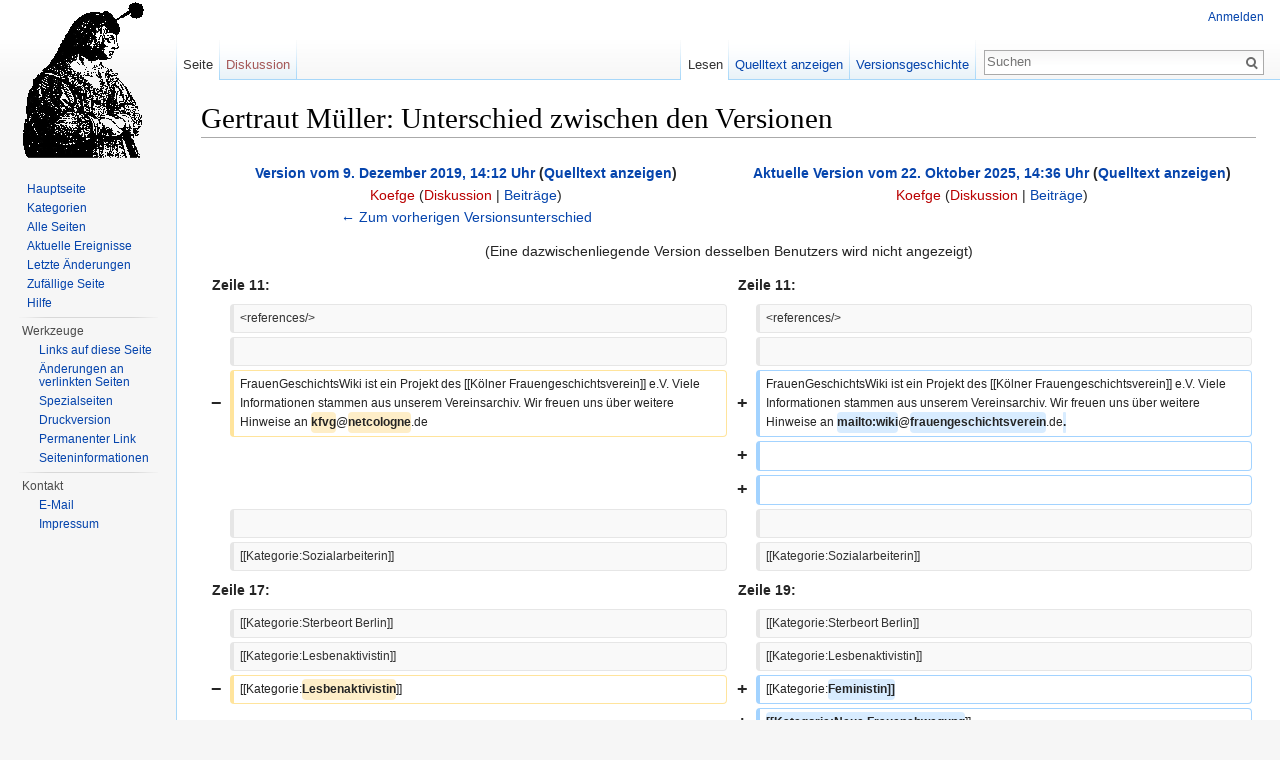

--- FILE ---
content_type: text/html; charset=UTF-8
request_url: https://wiki.frauengeschichtsverein.de/index.php?title=Gertraut_M%C3%BCller&diff=cur&oldid=981
body_size: 5704
content:
<!DOCTYPE html>
<html lang="de" dir="ltr" class="client-nojs">
<head>
<meta charset="UTF-8"/>
<title>Gertraut Müller: Unterschied zwischen den Versionen – FrauenGeschichtsWiki</title>
<script>document.documentElement.className = document.documentElement.className.replace( /(^|\s)client-nojs(\s|$)/, "$1client-js$2" );</script>
<script>(window.RLQ=window.RLQ||[]).push(function(){mw.config.set({"wgCanonicalNamespace":"","wgCanonicalSpecialPageName":false,"wgNamespaceNumber":0,"wgPageName":"Gertraut_Müller","wgTitle":"Gertraut Müller","wgCurRevisionId":1624,"wgRevisionId":1624,"wgArticleId":132,"wgIsArticle":true,"wgIsRedirect":false,"wgAction":"view","wgUserName":null,"wgUserGroups":["*"],"wgCategories":["Sozialarbeiterin","Geburtsort Rathenow","Sterbeort Berlin","Lesbenaktivistin","Feministin","Neue Frauenebwegung"],"wgBreakFrames":false,"wgPageContentLanguage":"de","wgPageContentModel":"wikitext","wgSeparatorTransformTable":[",\t.",".\t,"],"wgDigitTransformTable":["",""],"wgDefaultDateFormat":"dmy","wgMonthNames":["","Januar","Februar","März","April","Mai","Juni","Juli","August","September","Oktober","November","Dezember"],"wgMonthNamesShort":["","Jan.","Feb.","Mär.","Apr.","Mai","Jun.","Jul.","Aug.","Sep.","Okt.","Nov.","Dez."],"wgRelevantPageName":"Gertraut_Müller","wgRelevantArticleId":132,"wgRequestId":"aWsXsBC0rGL5E6lYkNHbZwAAVgw","wgIsProbablyEditable":false,"wgRestrictionEdit":[],"wgRestrictionMove":[]});mw.loader.implement("user.options",function($,jQuery,require,module){mw.user.options.set({"variant":"de"});});mw.loader.implement("user.tokens",function ( $, jQuery, require, module ) {
mw.user.tokens.set({"editToken":"+\\","patrolToken":"+\\","watchToken":"+\\","csrfToken":"+\\"});/*@nomin*/;

});mw.loader.load(["mediawiki.page.startup","skins.vector.js"]);});</script>
<link rel="stylesheet" href="/load.php?debug=false&amp;lang=de&amp;modules=mediawiki.action.history.diff%7Cmediawiki.legacy.commonPrint%2Cshared%7Cmediawiki.sectionAnchor%7Cmediawiki.skinning.interface%7Cskins.vector.styles&amp;only=styles&amp;skin=vector"/>
<meta name="ResourceLoaderDynamicStyles" content=""/>
<script async="" src="/load.php?debug=false&amp;lang=de&amp;modules=startup&amp;only=scripts&amp;skin=vector"></script>
<meta name="generator" content="MediaWiki 1.27.1"/>
<meta name="robots" content="noindex,nofollow"/>
<link rel="shortcut icon" href="/favicon.ico"/>
<link rel="search" type="application/opensearchdescription+xml" href="/opensearch_desc.php" title="FrauenGeschichtsWiki (de)"/>
<link rel="EditURI" type="application/rsd+xml" href="http://wiki.frauengeschichtsverein.de//api.php?action=rsd"/>
<link rel="copyright" href="http://creativecommons.org/licenses/by-nc-sa/3.0/"/>
<link rel="alternate" type="application/atom+xml" title="Atom-Feed für „FrauenGeschichtsWiki“" href="/index.php?title=Spezial:Letzte_%C3%84nderungen&amp;feed=atom"/>
</head>
<body class="mediawiki ltr sitedir-ltr capitalize-all-nouns ns-0 ns-subject page-Gertraut_Müller rootpage-Gertraut_Müller skin-vector action-view">
		<div id="mw-page-base" class="noprint"></div>
		<div id="mw-head-base" class="noprint"></div>
		<div id="content" class="mw-body" role="main">
			<a id="top"></a>

						<div class="mw-indicators">
</div>
			<h1 id="firstHeading" class="firstHeading" lang="de">Gertraut Müller: Unterschied zwischen den Versionen</h1>
									<div id="bodyContent" class="mw-body-content">
									<div id="siteSub">Aus FrauenGeschichtsWiki</div>
								<div id="contentSub"></div>
												<div id="jump-to-nav" class="mw-jump">
					Wechseln zu:					<a href="#mw-head">Navigation</a>, 					<a href="#p-search">Suche</a>
				</div>
				<div id="mw-content-text" lang="de" dir="ltr" class="mw-content-ltr"><table class="diff diff-contentalign-left" data-mw="interface">
				<col class='diff-marker' />
				<col class='diff-content' />
				<col class='diff-marker' />
				<col class='diff-content' />
				<tr style='vertical-align: top;' lang='de'>
				<td colspan='2' class='diff-otitle'><div id="mw-diff-otitle1"><strong><a href="/index.php?title=Gertraut_M%C3%BCller&amp;oldid=981" title="Gertraut Müller">Version vom 9. Dezember 2019, 14:12 Uhr</a> <span class="mw-diff-edit">(<a href="/index.php?title=Gertraut_M%C3%BCller&amp;action=edit&amp;oldid=981" title="Gertraut Müller">Quelltext anzeigen</a>)</span></strong></div><div id="mw-diff-otitle2"><a href="/index.php?title=Benutzer:Koefge&amp;action=edit&amp;redlink=1" class="new mw-userlink" title="Benutzer:Koefge (Seite nicht vorhanden)">Koefge</a> <span class="mw-usertoollinks">(<a href="/index.php?title=Benutzer_Diskussion:Koefge&amp;action=edit&amp;redlink=1" class="new" title="Benutzer Diskussion:Koefge (Seite nicht vorhanden)">Diskussion</a> | <a href="/index.php?title=Spezial:Beitr%C3%A4ge/Koefge" title="Spezial:Beiträge/Koefge">Beiträge</a>)</span></div><div id="mw-diff-otitle3"></div><div id="mw-diff-otitle5"></div><div id="mw-diff-otitle4"><a href="/index.php?title=Gertraut_M%C3%BCller&amp;diff=prev&amp;oldid=981" title="Gertraut Müller" id="differences-prevlink">← Zum vorherigen Versionsunterschied</a></div></td>
				<td colspan='2' class='diff-ntitle'><div id="mw-diff-ntitle1"><strong><a href="/index.php?title=Gertraut_M%C3%BCller&amp;oldid=1624" title="Gertraut Müller">Aktuelle Version vom 22. Oktober 2025, 14:36 Uhr</a> <span class="mw-diff-edit">(<a href="/index.php?title=Gertraut_M%C3%BCller&amp;action=edit" title="Gertraut Müller">Quelltext anzeigen</a>)</span> </strong></div><div id="mw-diff-ntitle2"><a href="/index.php?title=Benutzer:Koefge&amp;action=edit&amp;redlink=1" class="new mw-userlink" title="Benutzer:Koefge (Seite nicht vorhanden)">Koefge</a> <span class="mw-usertoollinks">(<a href="/index.php?title=Benutzer_Diskussion:Koefge&amp;action=edit&amp;redlink=1" class="new" title="Benutzer Diskussion:Koefge (Seite nicht vorhanden)">Diskussion</a> | <a href="/index.php?title=Spezial:Beitr%C3%A4ge/Koefge" title="Spezial:Beiträge/Koefge">Beiträge</a>)</span> </div><div id="mw-diff-ntitle3"></div><div id="mw-diff-ntitle5"></div><div id="mw-diff-ntitle4">&#160;</div></td>
				</tr><tr><td colspan='4' style='text-align: center;' class='diff-multi' lang='de'>(Eine dazwischenliegende Version desselben Benutzers wird nicht angezeigt)</td></tr><tr><td colspan="2" class="diff-lineno" id="mw-diff-left-l11" >Zeile 11:</td>
<td colspan="2" class="diff-lineno">Zeile 11:</td></tr>
<tr><td class='diff-marker'>&#160;</td><td class='diff-context'><div>&lt;references/&gt;</div></td><td class='diff-marker'>&#160;</td><td class='diff-context'><div>&lt;references/&gt;</div></td></tr>
<tr><td class='diff-marker'>&#160;</td><td class='diff-context'></td><td class='diff-marker'>&#160;</td><td class='diff-context'></td></tr>
<tr><td class='diff-marker'>−</td><td class='diff-deletedline'><div>FrauenGeschichtsWiki ist ein Projekt des [[Kölner Frauengeschichtsverein]] e.V. Viele Informationen stammen aus unserem Vereinsarchiv. Wir freuen uns über weitere Hinweise an <del class="diffchange diffchange-inline">kfvg</del>@<del class="diffchange diffchange-inline">netcologne</del>.de</div></td><td class='diff-marker'>+</td><td class='diff-addedline'><div>FrauenGeschichtsWiki ist ein Projekt des [[Kölner Frauengeschichtsverein]] e.V. Viele Informationen stammen aus unserem Vereinsarchiv. Wir freuen uns über weitere Hinweise an <ins class="diffchange diffchange-inline">mailto:wiki</ins>@<ins class="diffchange diffchange-inline">frauengeschichtsverein</ins>.de<ins class="diffchange diffchange-inline">.</ins></div></td></tr>
<tr><td colspan="2">&#160;</td><td class='diff-marker'>+</td><td class='diff-addedline'><div>&#160;</div></td></tr>
<tr><td colspan="2">&#160;</td><td class='diff-marker'>+</td><td class='diff-addedline'><div>&#160;</div></td></tr>
<tr><td class='diff-marker'>&#160;</td><td class='diff-context'></td><td class='diff-marker'>&#160;</td><td class='diff-context'></td></tr>
<tr><td class='diff-marker'>&#160;</td><td class='diff-context'><div>[[Kategorie:Sozialarbeiterin]]</div></td><td class='diff-marker'>&#160;</td><td class='diff-context'><div>[[Kategorie:Sozialarbeiterin]]</div></td></tr>
<tr><td colspan="2" class="diff-lineno" id="mw-diff-left-l17" >Zeile 17:</td>
<td colspan="2" class="diff-lineno">Zeile 19:</td></tr>
<tr><td class='diff-marker'>&#160;</td><td class='diff-context'><div>[[Kategorie:Sterbeort Berlin]]</div></td><td class='diff-marker'>&#160;</td><td class='diff-context'><div>[[Kategorie:Sterbeort Berlin]]</div></td></tr>
<tr><td class='diff-marker'>&#160;</td><td class='diff-context'><div>[[Kategorie:Lesbenaktivistin]]</div></td><td class='diff-marker'>&#160;</td><td class='diff-context'><div>[[Kategorie:Lesbenaktivistin]]</div></td></tr>
<tr><td class='diff-marker'>−</td><td class='diff-deletedline'><div>[[Kategorie:<del class="diffchange diffchange-inline">Lesbenaktivistin</del>]]</div></td><td class='diff-marker'>+</td><td class='diff-addedline'><div>[[Kategorie:<ins class="diffchange diffchange-inline">Feministin]]</ins></div></td></tr>
<tr><td colspan="2">&#160;</td><td class='diff-marker'>+</td><td class='diff-addedline'><div><ins class="diffchange diffchange-inline">[[Kategorie:Neue Frauenebwegung</ins>]]</div></td></tr>
</table><hr class='diff-hr' id='mw-oldid' />
		<h2 class='diff-currentversion-title'>Aktuelle Version vom 22. Oktober 2025, 14:36 Uhr</h2>
<p>Gertraut Müller geb. Carola Muth, Adoptionsname Gertraut Bertram (* 1942 in  Rathenow/Brandenburg; † 1999 in Berlin)
</p>
<div id="toc" class="toc"><div id="toctitle"><h2>Inhaltsverzeichnis</h2></div>
<ul>
<li class="toclevel-1 tocsection-1"><a href="#Literatur_von"><span class="tocnumber">1</span> <span class="toctext">Literatur von</span></a></li>
<li class="toclevel-1 tocsection-2"><a href="#Literatur_.C3.BCber"><span class="tocnumber">2</span> <span class="toctext">Literatur über</span></a></li>
<li class="toclevel-1 tocsection-3"><a href="#weblinks"><span class="tocnumber">3</span> <span class="toctext">weblinks</span></a></li>
<li class="toclevel-1 tocsection-4"><a href="#Einzelnachweise"><span class="tocnumber">4</span> <span class="toctext">Einzelnachweise</span></a></li>
</ul>
</div>

<h2><span class="mw-headline" id="Literatur_von">Literatur von</span></h2>
<h2><span class="mw-headline" id="Literatur_.C3.BCber">Literatur über</span></h2>
<h2><span class="mw-headline" id="weblinks">weblinks</span></h2>
<h2><span class="mw-headline" id="Einzelnachweise">Einzelnachweise</span></h2>
<p><br />
FrauenGeschichtsWiki ist ein Projekt des <a href="/index.php?title=K%C3%B6lner_Frauengeschichtsverein&amp;action=edit&amp;redlink=1" class="new" title="Kölner Frauengeschichtsverein (Seite nicht vorhanden)">Kölner Frauengeschichtsverein</a> e.V. Viele Informationen stammen aus unserem Vereinsarchiv. Wir freuen uns über weitere Hinweise an <a rel="nofollow" class="external free" href="mailto:wiki@frauengeschichtsverein.de">mailto:wiki@frauengeschichtsverein.de</a>.
</p>
<!-- 
NewPP limit report
Cached time: 20260116092119
Cache expiry: 86400
Dynamic content: false
CPU time usage: 0.002 seconds
Real time usage: 0.002 seconds
Preprocessor visited node count: 17/1000000
Preprocessor generated node count: 32/1000000
Post‐expand include size: 0/2097152 bytes
Template argument size: 0/2097152 bytes
Highest expansion depth: 2/40
Expensive parser function count: 0/100
-->

<!-- 
Transclusion expansion time report (%,ms,calls,template)
100.00%    0.000      1 - -total
-->

<!-- Saved in parser cache with key d0157b58:pcache:idhash:132-0!*!0!!de!*!* and timestamp 20260116092119 and revision id 1624
 -->
</div>					<div class="printfooter">
						Abgerufen von „<a dir="ltr" href="http://wiki.frauengeschichtsverein.de//index.php?title=Gertraut_Müller&amp;oldid=1624">http://wiki.frauengeschichtsverein.de//index.php?title=Gertraut_Müller&amp;oldid=1624</a>“					</div>
				<div id="catlinks" class="catlinks" data-mw="interface"><div id="mw-normal-catlinks" class="mw-normal-catlinks"><a href="/index.php?title=Spezial:Kategorien" title="Spezial:Kategorien">Kategorien</a>: <ul><li><a href="/index.php?title=Kategorie:Sozialarbeiterin&amp;action=edit&amp;redlink=1" class="new" title="Kategorie:Sozialarbeiterin (Seite nicht vorhanden)">Sozialarbeiterin</a></li><li><a href="/index.php?title=Kategorie:Geburtsort_Rathenow&amp;action=edit&amp;redlink=1" class="new" title="Kategorie:Geburtsort Rathenow (Seite nicht vorhanden)">Geburtsort Rathenow</a></li><li><a href="/index.php?title=Kategorie:Sterbeort_Berlin&amp;action=edit&amp;redlink=1" class="new" title="Kategorie:Sterbeort Berlin (Seite nicht vorhanden)">Sterbeort Berlin</a></li><li><a href="/index.php?title=Kategorie:Lesbenaktivistin&amp;action=edit&amp;redlink=1" class="new" title="Kategorie:Lesbenaktivistin (Seite nicht vorhanden)">Lesbenaktivistin</a></li><li><a href="/index.php?title=Kategorie:Feministin&amp;action=edit&amp;redlink=1" class="new" title="Kategorie:Feministin (Seite nicht vorhanden)">Feministin</a></li><li><a href="/index.php?title=Kategorie:Neue_Frauenebwegung&amp;action=edit&amp;redlink=1" class="new" title="Kategorie:Neue Frauenebwegung (Seite nicht vorhanden)">Neue Frauenebwegung</a></li></ul></div></div>				<div class="visualClear"></div>
							</div>
		</div>
		<div id="mw-navigation">
			<h2>Navigationsmenü</h2>

			<div id="mw-head">
									<div id="p-personal" role="navigation" class="" aria-labelledby="p-personal-label">
						<h3 id="p-personal-label">Meine Werkzeuge</h3>
						<ul>
							<li id="pt-login"><a href="/index.php?title=Spezial:Anmelden&amp;returnto=Gertraut+M%C3%BCller&amp;returntoquery=diff%3Dcur%26oldid%3D981" title="Sich anzumelden wird gerne gesehen, ist jedoch nicht zwingend erforderlich. [o]" accesskey="o">Anmelden</a></li>						</ul>
					</div>
									<div id="left-navigation">
										<div id="p-namespaces" role="navigation" class="vectorTabs" aria-labelledby="p-namespaces-label">
						<h3 id="p-namespaces-label">Namensräume</h3>
						<ul>
															<li  id="ca-nstab-main" class="selected"><span><a href="/index.php?title=Gertraut_M%C3%BCller"  title="Seiteninhalt anzeigen [c]" accesskey="c">Seite</a></span></li>
															<li  id="ca-talk" class="new"><span><a href="/index.php?title=Diskussion:Gertraut_M%C3%BCller&amp;action=edit&amp;redlink=1"  title="Diskussion zum Seiteninhalt [t]" accesskey="t" rel="discussion">Diskussion</a></span></li>
													</ul>
					</div>
										<div id="p-variants" role="navigation" class="vectorMenu emptyPortlet" aria-labelledby="p-variants-label">
												<h3 id="p-variants-label">
							<span>Varianten</span><a href="#"></a>
						</h3>

						<div class="menu">
							<ul>
															</ul>
						</div>
					</div>
									</div>
				<div id="right-navigation">
										<div id="p-views" role="navigation" class="vectorTabs" aria-labelledby="p-views-label">
						<h3 id="p-views-label">Ansichten</h3>
						<ul>
															<li id="ca-view" class="selected"><span><a href="/index.php?title=Gertraut_M%C3%BCller" >Lesen</a></span></li>
															<li id="ca-viewsource"><span><a href="/index.php?title=Gertraut_M%C3%BCller&amp;action=edit"  title="Diese Seite ist geschützt. Ihr Quelltext kann dennoch angesehen und kopiert werden. [e]" accesskey="e">Quelltext anzeigen</a></span></li>
															<li id="ca-history" class="collapsible"><span><a href="/index.php?title=Gertraut_M%C3%BCller&amp;action=history"  title="Frühere Versionen dieser Seite [h]" accesskey="h">Versionsgeschichte</a></span></li>
													</ul>
					</div>
										<div id="p-cactions" role="navigation" class="vectorMenu emptyPortlet" aria-labelledby="p-cactions-label">
						<h3 id="p-cactions-label"><span>Mehr</span><a href="#"></a></h3>

						<div class="menu">
							<ul>
															</ul>
						</div>
					</div>
										<div id="p-search" role="search">
						<h3>
							<label for="searchInput">Suche</label>
						</h3>

						<form action="/index.php" id="searchform">
							<div id="simpleSearch">
							<input type="search" name="search" placeholder="Suchen" title="FrauenGeschichtsWiki durchsuchen [f]" accesskey="f" id="searchInput"/><input type="hidden" value="Spezial:Suche" name="title"/><input type="submit" name="fulltext" value="Suchen" title="Suche nach Seiten, die diesen Text enthalten" id="mw-searchButton" class="searchButton mw-fallbackSearchButton"/><input type="submit" name="go" value="Seite" title="Gehe direkt zu der Seite mit genau diesem Namen, falls sie vorhanden ist." id="searchButton" class="searchButton"/>							</div>
						</form>
					</div>
									</div>
			</div>
			<div id="mw-panel">
				<div id="p-logo" role="banner"><a class="mw-wiki-logo" href="/index.php?title=Hauptseite"  title="Hauptseite"></a></div>
						<div class="portal" role="navigation" id='p-navigation' aria-labelledby='p-navigation-label'>
			<h3 id='p-navigation-label'>Navigation</h3>

			<div class="body">
									<ul>
						<li id="n-mainpage-description"><a href="/index.php?title=Hauptseite" title="Hauptseite besuchen [z]" accesskey="z">Hauptseite</a></li><li id="n-Kategorien"><a href="http://wiki.frauengeschichtsverein.de/index.php?title=Spezial:Kategorien" rel="nofollow">Kategorien</a></li><li id="n-Alle-Seiten"><a href="http://wiki.frauengeschichtsverein.de/index.php?title=Spezial:Alle_Seiten" rel="nofollow">Alle Seiten</a></li><li id="n-currentevents"><a href="/index.php?title=FrauenGeschichtsWiki:Aktuelle_Ereignisse" title="Hintergrundinformationen zu aktuellen Ereignissen">Aktuelle Ereignisse</a></li><li id="n-recentchanges"><a href="/index.php?title=Spezial:Letzte_%C3%84nderungen" title="Liste der letzten Änderungen in diesem Wiki [r]" accesskey="r">Letzte Änderungen</a></li><li id="n-randompage"><a href="/index.php?title=Spezial:Zuf%C3%A4llige_Seite" title="Zufällige Seite aufrufen [x]" accesskey="x">Zufällige Seite</a></li><li id="n-help"><a href="https://www.mediawiki.org/wiki/Special:MyLanguage/Help:Contents" title="Hilfeseite anzeigen">Hilfe</a></li>					</ul>
							</div>
		</div>
			<div class="portal" role="navigation" id='p-tb' aria-labelledby='p-tb-label'>
			<h3 id='p-tb-label'>Werkzeuge</h3>

			<div class="body">
									<ul>
						<li id="t-whatlinkshere"><a href="/index.php?title=Spezial:Linkliste/Gertraut_M%C3%BCller" title="Liste aller Seiten, die hierher verlinken [j]" accesskey="j">Links auf diese Seite</a></li><li id="t-recentchangeslinked"><a href="/index.php?title=Spezial:%C3%84nderungen_an_verlinkten_Seiten/Gertraut_M%C3%BCller" title="Letzte Änderungen an Seiten, die von hier verlinkt sind [k]" accesskey="k">Änderungen an verlinkten Seiten</a></li><li id="t-specialpages"><a href="/index.php?title=Spezial:Spezialseiten" title="Liste aller Spezialseiten [q]" accesskey="q">Spezialseiten</a></li><li id="t-print"><a href="/index.php?title=Gertraut_M%C3%BCller&amp;diff=cur&amp;oldid=981&amp;printable=yes" rel="alternate" title="Druckansicht dieser Seite [p]" accesskey="p">Druckversion</a></li><li id="t-permalink"><a href="/index.php?title=Gertraut_M%C3%BCller&amp;oldid=1624" title="Dauerhafter Link zu dieser Seitenversion">Permanenter Link</a></li><li id="t-info"><a href="/index.php?title=Gertraut_M%C3%BCller&amp;action=info" title="Weitere Informationen über diese Seite">Seiten­informationen</a></li>					</ul>
							</div>
		</div>
			<div class="portal" role="navigation" id='p-Kontakt' aria-labelledby='p-Kontakt-label'>
			<h3 id='p-Kontakt-label'>Kontakt</h3>

			<div class="body">
									<ul>
						<li id="n-E-Mail"><a href="https://www.frauengeschichtsverein.de/service/kontakt" rel="nofollow">E-Mail</a></li><li id="n-Impressum"><a href="https://www.frauengeschichtsverein.de/about/" rel="nofollow">Impressum</a></li>					</ul>
							</div>
		</div>
				</div>
		</div>
		<div id="footer" role="contentinfo">
							<ul id="footer-info">
											<li id="footer-info-lastmod"> Diese Seite wurde zuletzt am 22. Oktober 2025 um 14:36 Uhr geändert.</li>
											<li id="footer-info-copyright">Der Inhalt ist verfügbar unter der Lizenz <a class="external" rel="nofollow" href="http://creativecommons.org/licenses/by-nc-sa/3.0/">Creative Commons „Namensnennung, nicht kommerziell, Weitergabe unter gleichen Bedingungen“</a>, sofern nicht anders angegeben.</li>
									</ul>
							<ul id="footer-places">
											<li id="footer-places-privacy"><a href="/index.php?title=FrauenGeschichtsWiki:Datenschutz" title="FrauenGeschichtsWiki:Datenschutz">Datenschutz</a></li>
											<li id="footer-places-about"><a href="/index.php?title=FrauenGeschichtsWiki:%C3%9Cber_FrauenGeschichtsWiki" title="FrauenGeschichtsWiki:Über FrauenGeschichtsWiki">Über FrauenGeschichtsWiki</a></li>
											<li id="footer-places-disclaimer"><a href="/index.php?title=FrauenGeschichtsWiki:Impressum" title="FrauenGeschichtsWiki:Impressum">Haftungsausschluss</a></li>
									</ul>
										<ul id="footer-icons" class="noprint">
											<li id="footer-copyrightico">
							<a href="http://creativecommons.org/licenses/by-nc-sa/3.0/"><img src="/resources/assets/licenses/cc-by-nc-sa.png" alt="Creative Commons „Namensnennung, nicht kommerziell, Weitergabe unter gleichen Bedingungen“" width="88" height="31"/></a>						</li>
											<li id="footer-poweredbyico">
							<a href="//www.mediawiki.org/"><img src="/resources/assets/poweredby_mediawiki_88x31.png" alt="Powered by MediaWiki" srcset="/resources/assets/poweredby_mediawiki_132x47.png 1.5x, /resources/assets/poweredby_mediawiki_176x62.png 2x" width="88" height="31"/></a>						</li>
									</ul>
						<div style="clear:both"></div>
		</div>
		<script>(window.RLQ=window.RLQ||[]).push(function(){mw.loader.state({"user":"ready","user.groups":"ready"});mw.loader.load(["mediawiki.toc","site","mediawiki.user","mediawiki.hidpi","mediawiki.page.ready","mediawiki.searchSuggest"]);});</script><script>(window.RLQ=window.RLQ||[]).push(function(){mw.config.set({"wgBackendResponseTime":51});});</script>
	</body>
</html>


--- FILE ---
content_type: text/javascript; charset=utf-8
request_url: https://wiki.frauengeschichtsverein.de/load.php?debug=false&lang=de&modules=startup&only=scripts&skin=vector
body_size: 6483
content:
var mediaWikiLoadStart=(new Date()).getTime(),mwPerformance=(window.performance&&performance.mark)?performance:{mark:function(){}};mwPerformance.mark('mwLoadStart');function isCompatible(str){var ua=str||navigator.userAgent;return!!('querySelector'in document&&'localStorage'in window&&'addEventListener'in window&&!(ua.match(/webOS\/1\.[0-4]/)||ua.match(/PlayStation/i)||ua.match(/SymbianOS|Series60|NetFront|Opera Mini|S40OviBrowser|MeeGo/)||(ua.match(/Glass/)&&ua.match(/Android/))));}(function(){var NORLQ,script;if(!isCompatible()){document.documentElement.className=document.documentElement.className.replace(/(^|\s)client-js(\s|$)/,'$1client-nojs$2');NORLQ=window.NORLQ||[];while(NORLQ.length){NORLQ.shift()();}window.NORLQ={push:function(fn){fn();}};window.RLQ={push:function(){}};return;}function startUp(){mw.config=new mw.Map(true);mw.loader.addSource({"local":"/load.php"});mw.loader.register([["site","PPGeg92z"],["noscript","Cnh5MIU1",[],"noscript"],["filepage","iVCNb7E9"],[
"user.groups","NkKrKk89",[],"user"],["user","wagUfRoH",[],"user"],["user.cssprefs","GqV9IPpY",[],"private"],["user.defaults","vl4UiQ5w"],["user.options","jnz7B+kr",[6],"private"],["user.tokens","RPGgjgsj",[],"private"],["mediawiki.language.data","ll1GK+Wf",[174]],["mediawiki.skinning.elements","l6gseEsl"],["mediawiki.skinning.content","vjbG/mP7"],["mediawiki.skinning.interface","eEljE762"],["mediawiki.skinning.content.parsoid","LcuOIkQh"],["mediawiki.skinning.content.externallinks","xH78NyBP"],["jquery.accessKeyLabel","pV88a1Lx",[25,130]],["jquery.appear","v9U7v0N7"],["jquery.arrowSteps","MABhMMpB"],["jquery.async","0r9N+3vu"],["jquery.autoEllipsis","bkK0/UGH",[37]],["jquery.badge","scwhYOka",[171]],["jquery.byteLength","yraRc8Vr"],["jquery.byteLimit","vT5Zx457",[21]],["jquery.checkboxShiftClick","hvBq5sro"],["jquery.chosen","sHivMdI8"],["jquery.client","iKevP51a"],["jquery.color","XA3mYrio",[27]],["jquery.colorUtil","raFSfSHy"],["jquery.confirmable","O0jr8zu7",[175]],["jquery.cookie",
"JBG5XXX3"],["jquery.expandableField","l9ehlSms"],["jquery.farbtastic","O+GH9aLz",[27]],["jquery.footHovzer","0HYcVO7A"],["jquery.form","YdG2FMNN"],["jquery.fullscreen","ef9LlIsd"],["jquery.getAttrs","uFG+Bp+l"],["jquery.hidpi","HzYnSaSF"],["jquery.highlightText","+ifUhSwy",[242,130]],["jquery.hoverIntent","gOiKZC7a"],["jquery.i18n","c6Om6YmU",[173]],["jquery.localize","F/abacJJ"],["jquery.makeCollapsible","YqiGaQpY"],["jquery.mockjax","ub8VJ6x9"],["jquery.mw-jump","jz69NUGT"],["jquery.mwExtension","NqxX7aCt"],["jquery.placeholder","Rf1/OpmS"],["jquery.qunit","j+4ITqKx"],["jquery.qunit.completenessTest","X34Ld1Ci",[46]],["jquery.spinner","5CuVF4V3"],["jquery.jStorage","wO0LmI96",[92]],["jquery.suggestions","BbzT5XjX",[37]],["jquery.tabIndex","YVKkWr3w"],["jquery.tablesorter","svaKn+ay",[242,130,176]],["jquery.textSelection","zrm/8iNr",[25]],["jquery.throttle-debounce","xDXrEfvT"],["jquery.xmldom","DwGcUW2Q"],["jquery.tipsy","47J6s0CV"],["jquery.ui.core","M+QnqQ9p",[58],"jquery.ui"],[
"jquery.ui.core.styles","0aJdZaKG",[],"jquery.ui"],["jquery.ui.accordion","YaRv+XHc",[57,77],"jquery.ui"],["jquery.ui.autocomplete","+7FPsKBg",[66],"jquery.ui"],["jquery.ui.button","6GkHbCRm",[57,77],"jquery.ui"],["jquery.ui.datepicker","t86DEeS1",[57],"jquery.ui"],["jquery.ui.dialog","0Q2e+yNe",[61,64,68,70],"jquery.ui"],["jquery.ui.draggable","OMMoiRAY",[57,67],"jquery.ui"],["jquery.ui.droppable","7Tz3cp29",[64],"jquery.ui"],["jquery.ui.menu","Bju6uQpv",[57,68,77],"jquery.ui"],["jquery.ui.mouse","M33VI/h6",[77],"jquery.ui"],["jquery.ui.position","PX6Sl9bh",[],"jquery.ui"],["jquery.ui.progressbar","0iZLBKV/",[57,77],"jquery.ui"],["jquery.ui.resizable","t+MXwq8s",[57,67],"jquery.ui"],["jquery.ui.selectable","6RuVS3qO",[57,67],"jquery.ui"],["jquery.ui.slider","mqV158d4",[57,67],"jquery.ui"],["jquery.ui.sortable","D2h0/Nm9",[57,67],"jquery.ui"],["jquery.ui.spinner","V/eFcJff",[61],"jquery.ui"],["jquery.ui.tabs","ppj5juW0",[57,77],"jquery.ui"],["jquery.ui.tooltip","yGhh6Wzm",[57,68,77],
"jquery.ui"],["jquery.ui.widget","D/QsKeoI",[],"jquery.ui"],["jquery.effects.core","Bxnetqy+",[],"jquery.ui"],["jquery.effects.blind","e8aKMWPo",[78],"jquery.ui"],["jquery.effects.bounce","7M4/key9",[78],"jquery.ui"],["jquery.effects.clip","l5oP7XbI",[78],"jquery.ui"],["jquery.effects.drop","n5Fopjcw",[78],"jquery.ui"],["jquery.effects.explode","rQigg9gS",[78],"jquery.ui"],["jquery.effects.fade","Bp7MWDKu",[78],"jquery.ui"],["jquery.effects.fold","7NtrD3Yr",[78],"jquery.ui"],["jquery.effects.highlight","lcv0Qgk6",[78],"jquery.ui"],["jquery.effects.pulsate","/uDhBaDd",[78],"jquery.ui"],["jquery.effects.scale","Eq84pJjN",[78],"jquery.ui"],["jquery.effects.shake","F3l6MpuO",[78],"jquery.ui"],["jquery.effects.slide","3f4z5ZU9",[78],"jquery.ui"],["jquery.effects.transfer","OcLn4ypN",[78],"jquery.ui"],["json","6hyDHhT7",[],null,null,"return!!(window.JSON\u0026\u0026JSON.stringify\u0026\u0026JSON.parse);"],["moment","xg3QVVVX"],["mediawiki.apihelp","O5cHvVzh"],["mediawiki.template","OQlerhoj"
],["mediawiki.template.mustache","lR1fvJrJ",[95]],["mediawiki.template.regexp","No9g49uf",[95]],["mediawiki.apipretty","d9jhaEM8"],["mediawiki.api","B4+Mqama",[147,8]],["mediawiki.api.category","PBY/htcI",[135,99]],["mediawiki.api.edit","klPxZuR1",[135,99]],["mediawiki.api.login","oJts+2Xp",[99]],["mediawiki.api.options","FMzuBtzN",[99]],["mediawiki.api.parse","7afBOYpX",[99]],["mediawiki.api.upload","+AGBZ8Yv",[242,92,101]],["mediawiki.api.user","TQvMGHBi",[99]],["mediawiki.api.watch","gbEJYC63",[99]],["mediawiki.api.messages","SCsSyQI0",[99]],["mediawiki.content.json","sWwO+73A"],["mediawiki.confirmCloseWindow","0bj0HTCs"],["mediawiki.debug","MPXDTH9o",[32,56]],["mediawiki.debug.init","tcsechha",[111]],["mediawiki.feedback","hU6g1U7t",[135,126,250]],["mediawiki.feedlink","+CMjkHzv"],["mediawiki.filewarning","JqgtqIb2",[245]],["mediawiki.ForeignApi","TPv5Cg1d",[117]],["mediawiki.ForeignApi.core","ex813WyZ",[99,243]],["mediawiki.helplink","+4Qkkkkf"],["mediawiki.hidpi","kYdU8O97",[36],
null,null,"return'srcset'in new Image();"],["mediawiki.hlist","VRO889bV"],["mediawiki.htmlform","oz2GXIKi",[22,130]],["mediawiki.htmlform.styles","ZrFljYwZ"],["mediawiki.htmlform.ooui.styles","7fUgR1jU"],["mediawiki.icon","gEg1nB+s"],["mediawiki.inspect","Bdn/49Gb",[21,92,130]],["mediawiki.messagePoster","MxiqxCSM",[116]],["mediawiki.messagePoster.wikitext","FFy2OxrH",[101,126]],["mediawiki.notification","W/8Bb9Jd",[183]],["mediawiki.notify","p/M5H+hi"],["mediawiki.RegExp","fbTtdds4"],["mediawiki.pager.tablePager","XROEWovi"],["mediawiki.searchSuggest","/PM4LtiO",[35,45,50,99]],["mediawiki.sectionAnchor","YLr3azs+"],["mediawiki.storage","xqyfk0Yd"],["mediawiki.Title","LqwhF9bu",[21,147]],["mediawiki.Upload","vvkazwyB",[105]],["mediawiki.ForeignUpload","64nYoUZ8",[116,136]],["mediawiki.ForeignStructuredUpload.config","JtmRymYi"],["mediawiki.ForeignStructuredUpload","fpIX2GCl",[138,137]],["mediawiki.Upload.Dialog","1RZE2aKW",[141]],["mediawiki.Upload.BookletLayout","YgVwGx9N",[136,175,
145,240,93,250,256,257]],["mediawiki.ForeignStructuredUpload.BookletLayout","tYyNEDQm",[139,141,108,179,236,234]],["mediawiki.toc","uiwa1sL4",[151]],["mediawiki.Uri","Y86TeImx",[147,97]],["mediawiki.user","Slb6dpf8",[106,151,7]],["mediawiki.userSuggest","f2r7W5wW",[50,99]],["mediawiki.util","17/IANEE",[15,129]],["mediawiki.viewport","UmhBGGrd"],["mediawiki.checkboxtoggle","30ZN22w3"],["mediawiki.checkboxtoggle.styles","MaNbKy3I"],["mediawiki.cookie","jOgaYrnh",[29]],["mediawiki.toolbar","5GDiCPOd"],["mediawiki.experiments","CzQeLhuV"],["mediawiki.raggett","rNj0DWjm"],["mediawiki.action.edit","tVSmUyeM",[22,53,156]],["mediawiki.action.edit.styles","Xz8wa7dv"],["mediawiki.action.edit.collapsibleFooter","vVDDru9g",[41,151,124]],["mediawiki.action.edit.preview","wRuyoQty",[33,48,53,161,99,175]],["mediawiki.action.edit.stash","oMb51cdm",[35,99]],["mediawiki.action.history","BJ53pRkq"],["mediawiki.action.history.diff","M0sN63HC"],["mediawiki.action.view.dblClickEdit","+nr8ZCCG",[183,7]],[
"mediawiki.action.view.metadata","mmYCwAUM"],["mediawiki.action.view.categoryPage.styles","7Y3gRDyj"],["mediawiki.action.view.postEdit","S/xovqFe",[151,175,95]],["mediawiki.action.view.redirect","+LHTyZv5",[25]],["mediawiki.action.view.redirectPage","fbH0T8if"],["mediawiki.action.view.rightClickEdit","7IR4k4aO"],["mediawiki.action.edit.editWarning","jQVvQHLZ",[53,110,175]],["mediawiki.action.view.filepage","0W9NkTWr"],["mediawiki.language","C3HNneNs",[172,9]],["mediawiki.cldr","XC0fhxqT",[173]],["mediawiki.libs.pluralruleparser","Wo8+Q+1f"],["mediawiki.language.init","thqV/ZAr"],["mediawiki.jqueryMsg","3BFJOerX",[242,171,147,7]],["mediawiki.language.months","+lWzAoQn",[171]],["mediawiki.language.names","h4vvnZmW",[174]],["mediawiki.language.specialCharacters","ashLdzCQ",[171]],["mediawiki.libs.jpegmeta","bmVZXoWe"],["mediawiki.page.gallery","/6aqV/B8",[54,181]],["mediawiki.page.gallery.styles","iikLZjQe"],["mediawiki.page.ready","szeRsEJc",[15,23,41,43,45]],["mediawiki.page.startup",
"dKT+jmhN",[147]],["mediawiki.page.patrol.ajax","YYKGUlEl",[48,135,99,183]],["mediawiki.page.watch.ajax","pWQzVVWZ",[107,183]],["mediawiki.page.image.pagination","8IguteO3",[48,147]],["mediawiki.special","BJS69fJx"],["mediawiki.special.apisandbox.styles","qk/q5Rtb"],["mediawiki.special.apisandbox","qLgLLkUb",[99,175,187,235,244]],["mediawiki.special.block","lmHz4dPL",[147]],["mediawiki.special.blocklist","13f4Hqgo"],["mediawiki.special.changeslist","h+4APfdi"],["mediawiki.special.changeslist.legend","4Sa/ZHTA"],["mediawiki.special.changeslist.legend.js","b0PXxlgj",[41,151]],["mediawiki.special.changeslist.enhanced","g0Fm92Be"],["mediawiki.special.changeslist.visitedstatus","Axfqt11f"],["mediawiki.special.comparepages.styles","xKOZTAVA"],["mediawiki.special.edittags","ShOX3/+g",[24]],["mediawiki.special.edittags.styles","6vXsrFbR"],["mediawiki.special.import","uwErqFY6"],["mediawiki.special.movePage","yH9xFeDI",[232]],["mediawiki.special.movePage.styles","4ZlsVyJw"],[
"mediawiki.special.pageLanguage","0XXT1pIS",[245]],["mediawiki.special.pagesWithProp","MeQ5WhBQ"],["mediawiki.special.preferences","wphT+TaQ",[110,171,128]],["mediawiki.special.preferences.styles","qQLjk7EI"],["mediawiki.special.recentchanges","caCTn5Xg",[187]],["mediawiki.special.search","hVax1Fhy",[238]],["mediawiki.special.undelete","x1digULB"],["mediawiki.special.upload","vD7FpH3v",[48,135,99,110,175,179,95]],["mediawiki.special.userlogin.common.styles","jYiZkN/x"],["mediawiki.special.userlogin.signup.styles","PnxINw82"],["mediawiki.special.userlogin.login.styles","rLP+T8RR"],["mediawiki.special.userlogin.signup.js","g5HF5/ce",[54,99,175]],["mediawiki.special.unwatchedPages","wwSV38Ec",[135,107]],["mediawiki.special.watchlist","E0tNLhnj"],["mediawiki.special.version","aNzXtLQk"],["mediawiki.legacy.config","XG0HzpAx"],["mediawiki.legacy.commonPrint","6KQPpb70"],["mediawiki.legacy.protect","AQXwz2qV",[22]],["mediawiki.legacy.shared","iLCPJF4+"],["mediawiki.legacy.oldshared",
"Iaq9+v6z"],["mediawiki.legacy.wikibits","t9FxVpRe",[147]],["mediawiki.ui","VNG7nC2x"],["mediawiki.ui.checkbox","oY3mu5Hq"],["mediawiki.ui.radio","pMoRSfO+"],["mediawiki.ui.anchor","I9tZUUdd"],["mediawiki.ui.button","At0b8tUZ"],["mediawiki.ui.input","em1Ik9HI"],["mediawiki.ui.icon","Sv9JXWzE"],["mediawiki.ui.text","F9ErKfHa"],["mediawiki.widgets","85WSfGvk",[19,22,135,99,233,248]],["mediawiki.widgets.styles","YOb9BcG9"],["mediawiki.widgets.DateInputWidget","q/bLG10r",[93,248]],["mediawiki.widgets.datetime","EcyUCB/8",[245]],["mediawiki.widgets.CategorySelector","aNxruhZX",[116,135,248]],["mediawiki.widgets.UserInputWidget","gP5R7N9j",[248]],["mediawiki.widgets.SearchInputWidget","uEvvIIUI",[132,232]],["mediawiki.widgets.SearchInputWidget.styles","8J4ES3lB"],["mediawiki.widgets.StashedFileWidget","04y9LlVk",[245]],["es5-shim","hQq++oF0",[],null,null,"return(function(){'use strict';return!this\u0026\u0026!!Function.prototype.bind;}());"],["dom-level2-shim","JrereZrF",[],null,null,
"return!!window.Node;"],["oojs","Ps9C8tPl",[241,92]],["oojs-ui","cmXHD4lP",[249,248,250]],["oojs-ui-core","jyU+Cnzm",[171,243,246]],["oojs-ui-core.styles","TfRLsmTj",[251,252,253],null,null,"return!!jQuery('meta[name=\"X-OOUI-PHP\"]').length;"],["oojs-ui.styles","QHUMjKmJ",[251,252,253],null,null,"return!!jQuery('meta[name=\"X-OOUI-PHP\"]').length;"],["oojs-ui-widgets","1ESMuNlo",[245]],["oojs-ui-toolbars","OLW7vHys",[245]],["oojs-ui-windows","Tz65KceN",[245]],["oojs-ui.styles.icons","FflUsorB"],["oojs-ui.styles.indicators","UmdshUx/"],["oojs-ui.styles.textures","QF3ZM6wD"],["oojs-ui.styles.icons-accessibility","ygBi0nFC"],["oojs-ui.styles.icons-alerts","u60ydZGM"],["oojs-ui.styles.icons-content","iMlQHqGX"],["oojs-ui.styles.icons-editing-advanced","g1OiJC0/"],["oojs-ui.styles.icons-editing-core","GXAqJiiv"],["oojs-ui.styles.icons-editing-list","onaVae7+"],["oojs-ui.styles.icons-editing-styling","LxrUwsWT"],["oojs-ui.styles.icons-interactions","mbz2cxz7"],["oojs-ui.styles.icons-layout"
,"tgFPo0AY"],["oojs-ui.styles.icons-location","nAwNX+5R"],["oojs-ui.styles.icons-media","k+uq70Wk"],["oojs-ui.styles.icons-moderation","x+9VoNCL"],["oojs-ui.styles.icons-movement","saRZJKSg"],["oojs-ui.styles.icons-user","/OoDSjVX"],["oojs-ui.styles.icons-wikimedia","T/DARzSd"],["skins.monobook.styles","wMjYUVVf"],["skins.cologneblue","VnvIYUeR"],["skins.modern","TtEohv0K"],["skins.vector.styles","c+p6bsnA"],["skins.vector.styles.responsive","vMZY2lCh"],["skins.vector.js","ltsRzmXB",[51,54]],["ext.cite.styles","RikylsDF"],["ext.cite.a11y","StbkpcNg"],["ext.cite.style","nQwdTX/S"],["ext.cite.visualEditor.core","B6Zxky+L",["ext.visualEditor.mwcore"]],["ext.cite.visualEditor.data","qu82bvLI",["ext.visualEditor.base","ext.visualEditor.mediawiki"]],["ext.cite.visualEditor","4ZSvmRmk",[277,278,279,"ext.visualEditor.mwtransclusion"]]]);;mw.config.set({"wgLoadScript":"/load.php","debug":!1,"skin":"vector","stylepath":"/skins","wgUrlProtocols":
"bitcoin\\:|ftp\\:\\/\\/|ftps\\:\\/\\/|geo\\:|git\\:\\/\\/|gopher\\:\\/\\/|http\\:\\/\\/|https\\:\\/\\/|irc\\:\\/\\/|ircs\\:\\/\\/|magnet\\:|mailto\\:|mms\\:\\/\\/|news\\:|nntp\\:\\/\\/|redis\\:\\/\\/|sftp\\:\\/\\/|sip\\:|sips\\:|sms\\:|ssh\\:\\/\\/|svn\\:\\/\\/|tel\\:|telnet\\:\\/\\/|urn\\:|worldwind\\:\\/\\/|xmpp\\:|\\/\\/","wgArticlePath":"/index.php?title=$1","wgScriptPath":"","wgScriptExtension":".php","wgScript":"/index.php","wgSearchType":null,"wgVariantArticlePath":!1,"wgActionPaths":{},"wgServer":"http://wiki.frauengeschichtsverein.de/","wgServerName":"wiki.frauengeschichtsverein.de","wgUserLanguage":"de","wgContentLanguage":"de","wgTranslateNumerals":!0,"wgVersion":"1.27.1","wgEnableAPI":!0,"wgEnableWriteAPI":!0,"wgMainPageTitle":"Hauptseite","wgFormattedNamespaces":{"-2":"Medium","-1":"Spezial","0":"","1":"Diskussion","2":"Benutzer","3":"Benutzer Diskussion","4":"FrauenGeschichtsWiki","5":"FrauenGeschichtsWiki Diskussion","6":"Datei","7":"Datei Diskussion","8":
"MediaWiki","9":"MediaWiki Diskussion","10":"Vorlage","11":"Vorlage Diskussion","12":"Hilfe","13":"Hilfe Diskussion","14":"Kategorie","15":"Kategorie Diskussion"},"wgNamespaceIds":{"medium":-2,"spezial":-1,"":0,"diskussion":1,"benutzer":2,"benutzer_diskussion":3,"frauengeschichtswiki":4,"frauengeschichtswiki_diskussion":5,"datei":6,"datei_diskussion":7,"mediawiki":8,"mediawiki_diskussion":9,"vorlage":10,"vorlage_diskussion":11,"hilfe":12,"hilfe_diskussion":13,"kategorie":14,"kategorie_diskussion":15,"bild":6,"bild_diskussion":7,"benutzerin":2,"benutzerin_diskussion":3,"image":6,"image_talk":7,"media":-2,"special":-1,"talk":1,"user":2,"user_talk":3,"project":4,"project_talk":5,"file":6,"file_talk":7,"mediawiki_talk":9,"template":10,"template_talk":11,"help":12,"help_talk":13,"category":14,"category_talk":15},"wgContentNamespaces":[0],"wgSiteName":"FrauenGeschichtsWiki","wgDBname":"d0157b58","wgExtraSignatureNamespaces":[],"wgAvailableSkins":{"monobook":"MonoBook","cologneblue":
"CologneBlue","modern":"Modern","vector":"Vector","fallback":"Fallback","apioutput":"ApiOutput"},"wgExtensionAssetsPath":"/extensions","wgCookiePrefix":"d0157b58","wgCookieDomain":"","wgCookiePath":"/","wgCookieExpiration":15552000,"wgResourceLoaderMaxQueryLength":-1,"wgCaseSensitiveNamespaces":[],"wgLegalTitleChars":" %!\"$&'()*,\\-./0-9:;=?@A-Z\\\\\\^_`a-z~+\\u0080-\\uFFFF","wgResourceLoaderStorageVersion":1,"wgResourceLoaderStorageEnabled":!1,"wgResourceLoaderLegacyModules":[],"wgForeignUploadTargets":[],"wgEnableUploads":!0});var RLQ=window.RLQ||[];while(RLQ.length){RLQ.shift()();}window.RLQ={push:function(fn){fn();}};window.NORLQ={push:function(){}};}script=document.createElement('script');script.src="/load.php?debug=false&lang=de&modules=jquery%2Cmediawiki&only=scripts&skin=vector&version=yHT79RTA";script.onload=script.onreadystatechange=function(){if(!script.readyState||/loaded|complete/.test(script.readyState)){script.onload=script.onreadystatechange=null;script=null;
startUp();}};document.getElementsByTagName('head')[0].appendChild(script);}());